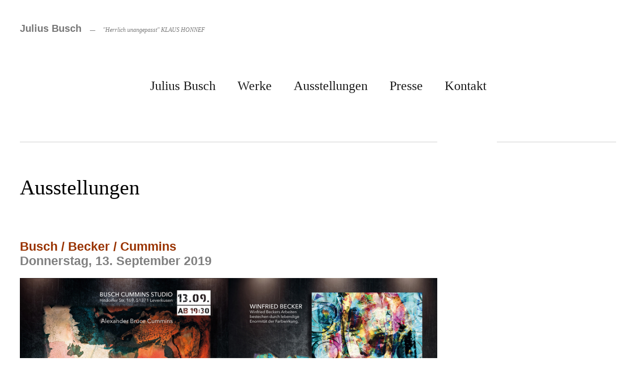

--- FILE ---
content_type: text/html; charset=UTF-8
request_url: https://www.juliusbusch.de/ausstellungen/
body_size: 53146
content:
<!DOCTYPE html>
<html lang="de">
<head>
	<meta charset="UTF-8" />
	<meta name="viewport" content="width=device-width,initial-scale=1">
	<link rel="profile" href="http://gmpg.org/xfn/11">
	<link rel="pingback" href="https://www.juliusbusch.de/xmlrpc.php">
	<!--[if lt IE 9]>
		<script src="https://www.juliusbusch.de/wp-content/themes/zuki/js/html5.js"></script>
	<![endif]-->
<title>Ausstellungen &#8211; Julius Busch</title>
<script type="text/javascript">
/* <![CDATA[ */
window.JetpackScriptData = {"site":{"icon":"https://i0.wp.com/www.juliusbusch.de/wp-content/uploads/2016/08/cropped-favicon-vorlage.png?fit=512%2C512\u0026ssl=1\u0026w=64","title":"Julius Busch","host":"unknown","is_wpcom_platform":false}};
/* ]]> */
</script>
<meta name='robots' content='max-image-preview:large' />
	<style>img:is([sizes="auto" i], [sizes^="auto," i]) { contain-intrinsic-size: 3000px 1500px }</style>
	<link rel='dns-prefetch' href='//stats.wp.com' />

<link rel='dns-prefetch' href='//v0.wordpress.com' />
<link rel='preconnect' href='//i0.wp.com' />
<link rel="alternate" type="application/rss+xml" title="Julius Busch &raquo; Feed" href="https://www.juliusbusch.de/feed/" />
<link rel="alternate" type="application/rss+xml" title="Julius Busch &raquo; Kommentar-Feed" href="https://www.juliusbusch.de/comments/feed/" />
<script type="text/javascript">
/* <![CDATA[ */
window._wpemojiSettings = {"baseUrl":"https:\/\/s.w.org\/images\/core\/emoji\/15.1.0\/72x72\/","ext":".png","svgUrl":"https:\/\/s.w.org\/images\/core\/emoji\/15.1.0\/svg\/","svgExt":".svg","source":{"concatemoji":"https:\/\/www.juliusbusch.de\/wp-includes\/js\/wp-emoji-release.min.js?ver=6.8.1"}};
/*! This file is auto-generated */
!function(i,n){var o,s,e;function c(e){try{var t={supportTests:e,timestamp:(new Date).valueOf()};sessionStorage.setItem(o,JSON.stringify(t))}catch(e){}}function p(e,t,n){e.clearRect(0,0,e.canvas.width,e.canvas.height),e.fillText(t,0,0);var t=new Uint32Array(e.getImageData(0,0,e.canvas.width,e.canvas.height).data),r=(e.clearRect(0,0,e.canvas.width,e.canvas.height),e.fillText(n,0,0),new Uint32Array(e.getImageData(0,0,e.canvas.width,e.canvas.height).data));return t.every(function(e,t){return e===r[t]})}function u(e,t,n){switch(t){case"flag":return n(e,"\ud83c\udff3\ufe0f\u200d\u26a7\ufe0f","\ud83c\udff3\ufe0f\u200b\u26a7\ufe0f")?!1:!n(e,"\ud83c\uddfa\ud83c\uddf3","\ud83c\uddfa\u200b\ud83c\uddf3")&&!n(e,"\ud83c\udff4\udb40\udc67\udb40\udc62\udb40\udc65\udb40\udc6e\udb40\udc67\udb40\udc7f","\ud83c\udff4\u200b\udb40\udc67\u200b\udb40\udc62\u200b\udb40\udc65\u200b\udb40\udc6e\u200b\udb40\udc67\u200b\udb40\udc7f");case"emoji":return!n(e,"\ud83d\udc26\u200d\ud83d\udd25","\ud83d\udc26\u200b\ud83d\udd25")}return!1}function f(e,t,n){var r="undefined"!=typeof WorkerGlobalScope&&self instanceof WorkerGlobalScope?new OffscreenCanvas(300,150):i.createElement("canvas"),a=r.getContext("2d",{willReadFrequently:!0}),o=(a.textBaseline="top",a.font="600 32px Arial",{});return e.forEach(function(e){o[e]=t(a,e,n)}),o}function t(e){var t=i.createElement("script");t.src=e,t.defer=!0,i.head.appendChild(t)}"undefined"!=typeof Promise&&(o="wpEmojiSettingsSupports",s=["flag","emoji"],n.supports={everything:!0,everythingExceptFlag:!0},e=new Promise(function(e){i.addEventListener("DOMContentLoaded",e,{once:!0})}),new Promise(function(t){var n=function(){try{var e=JSON.parse(sessionStorage.getItem(o));if("object"==typeof e&&"number"==typeof e.timestamp&&(new Date).valueOf()<e.timestamp+604800&&"object"==typeof e.supportTests)return e.supportTests}catch(e){}return null}();if(!n){if("undefined"!=typeof Worker&&"undefined"!=typeof OffscreenCanvas&&"undefined"!=typeof URL&&URL.createObjectURL&&"undefined"!=typeof Blob)try{var e="postMessage("+f.toString()+"("+[JSON.stringify(s),u.toString(),p.toString()].join(",")+"));",r=new Blob([e],{type:"text/javascript"}),a=new Worker(URL.createObjectURL(r),{name:"wpTestEmojiSupports"});return void(a.onmessage=function(e){c(n=e.data),a.terminate(),t(n)})}catch(e){}c(n=f(s,u,p))}t(n)}).then(function(e){for(var t in e)n.supports[t]=e[t],n.supports.everything=n.supports.everything&&n.supports[t],"flag"!==t&&(n.supports.everythingExceptFlag=n.supports.everythingExceptFlag&&n.supports[t]);n.supports.everythingExceptFlag=n.supports.everythingExceptFlag&&!n.supports.flag,n.DOMReady=!1,n.readyCallback=function(){n.DOMReady=!0}}).then(function(){return e}).then(function(){var e;n.supports.everything||(n.readyCallback(),(e=n.source||{}).concatemoji?t(e.concatemoji):e.wpemoji&&e.twemoji&&(t(e.twemoji),t(e.wpemoji)))}))}((window,document),window._wpemojiSettings);
/* ]]> */
</script>
<style id='wp-emoji-styles-inline-css' type='text/css'>

	img.wp-smiley, img.emoji {
		display: inline !important;
		border: none !important;
		box-shadow: none !important;
		height: 1em !important;
		width: 1em !important;
		margin: 0 0.07em !important;
		vertical-align: -0.1em !important;
		background: none !important;
		padding: 0 !important;
	}
</style>
<link rel='stylesheet' id='wp-block-library-css' href='https://www.juliusbusch.de/wp-includes/css/dist/block-library/style.min.css?ver=6.8.1' type='text/css' media='all' />
<style id='wp-block-library-theme-inline-css' type='text/css'>
.wp-block-audio :where(figcaption){color:#555;font-size:13px;text-align:center}.is-dark-theme .wp-block-audio :where(figcaption){color:#ffffffa6}.wp-block-audio{margin:0 0 1em}.wp-block-code{border:1px solid #ccc;border-radius:4px;font-family:Menlo,Consolas,monaco,monospace;padding:.8em 1em}.wp-block-embed :where(figcaption){color:#555;font-size:13px;text-align:center}.is-dark-theme .wp-block-embed :where(figcaption){color:#ffffffa6}.wp-block-embed{margin:0 0 1em}.blocks-gallery-caption{color:#555;font-size:13px;text-align:center}.is-dark-theme .blocks-gallery-caption{color:#ffffffa6}:root :where(.wp-block-image figcaption){color:#555;font-size:13px;text-align:center}.is-dark-theme :root :where(.wp-block-image figcaption){color:#ffffffa6}.wp-block-image{margin:0 0 1em}.wp-block-pullquote{border-bottom:4px solid;border-top:4px solid;color:currentColor;margin-bottom:1.75em}.wp-block-pullquote cite,.wp-block-pullquote footer,.wp-block-pullquote__citation{color:currentColor;font-size:.8125em;font-style:normal;text-transform:uppercase}.wp-block-quote{border-left:.25em solid;margin:0 0 1.75em;padding-left:1em}.wp-block-quote cite,.wp-block-quote footer{color:currentColor;font-size:.8125em;font-style:normal;position:relative}.wp-block-quote:where(.has-text-align-right){border-left:none;border-right:.25em solid;padding-left:0;padding-right:1em}.wp-block-quote:where(.has-text-align-center){border:none;padding-left:0}.wp-block-quote.is-large,.wp-block-quote.is-style-large,.wp-block-quote:where(.is-style-plain){border:none}.wp-block-search .wp-block-search__label{font-weight:700}.wp-block-search__button{border:1px solid #ccc;padding:.375em .625em}:where(.wp-block-group.has-background){padding:1.25em 2.375em}.wp-block-separator.has-css-opacity{opacity:.4}.wp-block-separator{border:none;border-bottom:2px solid;margin-left:auto;margin-right:auto}.wp-block-separator.has-alpha-channel-opacity{opacity:1}.wp-block-separator:not(.is-style-wide):not(.is-style-dots){width:100px}.wp-block-separator.has-background:not(.is-style-dots){border-bottom:none;height:1px}.wp-block-separator.has-background:not(.is-style-wide):not(.is-style-dots){height:2px}.wp-block-table{margin:0 0 1em}.wp-block-table td,.wp-block-table th{word-break:normal}.wp-block-table :where(figcaption){color:#555;font-size:13px;text-align:center}.is-dark-theme .wp-block-table :where(figcaption){color:#ffffffa6}.wp-block-video :where(figcaption){color:#555;font-size:13px;text-align:center}.is-dark-theme .wp-block-video :where(figcaption){color:#ffffffa6}.wp-block-video{margin:0 0 1em}:root :where(.wp-block-template-part.has-background){margin-bottom:0;margin-top:0;padding:1.25em 2.375em}
</style>
<style id='classic-theme-styles-inline-css' type='text/css'>
/*! This file is auto-generated */
.wp-block-button__link{color:#fff;background-color:#32373c;border-radius:9999px;box-shadow:none;text-decoration:none;padding:calc(.667em + 2px) calc(1.333em + 2px);font-size:1.125em}.wp-block-file__button{background:#32373c;color:#fff;text-decoration:none}
</style>
<link rel='stylesheet' id='mediaelement-css' href='https://www.juliusbusch.de/wp-includes/js/mediaelement/mediaelementplayer-legacy.min.css?ver=4.2.17' type='text/css' media='all' />
<link rel='stylesheet' id='wp-mediaelement-css' href='https://www.juliusbusch.de/wp-includes/js/mediaelement/wp-mediaelement.min.css?ver=6.8.1' type='text/css' media='all' />
<style id='jetpack-sharing-buttons-style-inline-css' type='text/css'>
.jetpack-sharing-buttons__services-list{display:flex;flex-direction:row;flex-wrap:wrap;gap:0;list-style-type:none;margin:5px;padding:0}.jetpack-sharing-buttons__services-list.has-small-icon-size{font-size:12px}.jetpack-sharing-buttons__services-list.has-normal-icon-size{font-size:16px}.jetpack-sharing-buttons__services-list.has-large-icon-size{font-size:24px}.jetpack-sharing-buttons__services-list.has-huge-icon-size{font-size:36px}@media print{.jetpack-sharing-buttons__services-list{display:none!important}}.editor-styles-wrapper .wp-block-jetpack-sharing-buttons{gap:0;padding-inline-start:0}ul.jetpack-sharing-buttons__services-list.has-background{padding:1.25em 2.375em}
</style>
<style id='global-styles-inline-css' type='text/css'>
:root{--wp--preset--aspect-ratio--square: 1;--wp--preset--aspect-ratio--4-3: 4/3;--wp--preset--aspect-ratio--3-4: 3/4;--wp--preset--aspect-ratio--3-2: 3/2;--wp--preset--aspect-ratio--2-3: 2/3;--wp--preset--aspect-ratio--16-9: 16/9;--wp--preset--aspect-ratio--9-16: 9/16;--wp--preset--color--black: #000000;--wp--preset--color--cyan-bluish-gray: #abb8c3;--wp--preset--color--white: #ffffff;--wp--preset--color--pale-pink: #f78da7;--wp--preset--color--vivid-red: #cf2e2e;--wp--preset--color--luminous-vivid-orange: #ff6900;--wp--preset--color--luminous-vivid-amber: #fcb900;--wp--preset--color--light-green-cyan: #7bdcb5;--wp--preset--color--vivid-green-cyan: #00d084;--wp--preset--color--pale-cyan-blue: #8ed1fc;--wp--preset--color--vivid-cyan-blue: #0693e3;--wp--preset--color--vivid-purple: #9b51e0;--wp--preset--gradient--vivid-cyan-blue-to-vivid-purple: linear-gradient(135deg,rgba(6,147,227,1) 0%,rgb(155,81,224) 100%);--wp--preset--gradient--light-green-cyan-to-vivid-green-cyan: linear-gradient(135deg,rgb(122,220,180) 0%,rgb(0,208,130) 100%);--wp--preset--gradient--luminous-vivid-amber-to-luminous-vivid-orange: linear-gradient(135deg,rgba(252,185,0,1) 0%,rgba(255,105,0,1) 100%);--wp--preset--gradient--luminous-vivid-orange-to-vivid-red: linear-gradient(135deg,rgba(255,105,0,1) 0%,rgb(207,46,46) 100%);--wp--preset--gradient--very-light-gray-to-cyan-bluish-gray: linear-gradient(135deg,rgb(238,238,238) 0%,rgb(169,184,195) 100%);--wp--preset--gradient--cool-to-warm-spectrum: linear-gradient(135deg,rgb(74,234,220) 0%,rgb(151,120,209) 20%,rgb(207,42,186) 40%,rgb(238,44,130) 60%,rgb(251,105,98) 80%,rgb(254,248,76) 100%);--wp--preset--gradient--blush-light-purple: linear-gradient(135deg,rgb(255,206,236) 0%,rgb(152,150,240) 100%);--wp--preset--gradient--blush-bordeaux: linear-gradient(135deg,rgb(254,205,165) 0%,rgb(254,45,45) 50%,rgb(107,0,62) 100%);--wp--preset--gradient--luminous-dusk: linear-gradient(135deg,rgb(255,203,112) 0%,rgb(199,81,192) 50%,rgb(65,88,208) 100%);--wp--preset--gradient--pale-ocean: linear-gradient(135deg,rgb(255,245,203) 0%,rgb(182,227,212) 50%,rgb(51,167,181) 100%);--wp--preset--gradient--electric-grass: linear-gradient(135deg,rgb(202,248,128) 0%,rgb(113,206,126) 100%);--wp--preset--gradient--midnight: linear-gradient(135deg,rgb(2,3,129) 0%,rgb(40,116,252) 100%);--wp--preset--font-size--small: 13px;--wp--preset--font-size--medium: 20px;--wp--preset--font-size--large: 19px;--wp--preset--font-size--x-large: 42px;--wp--preset--font-size--regular: 15px;--wp--preset--font-size--larger: 24px;--wp--preset--spacing--20: 0.44rem;--wp--preset--spacing--30: 0.67rem;--wp--preset--spacing--40: 1rem;--wp--preset--spacing--50: 1.5rem;--wp--preset--spacing--60: 2.25rem;--wp--preset--spacing--70: 3.38rem;--wp--preset--spacing--80: 5.06rem;--wp--preset--shadow--natural: 6px 6px 9px rgba(0, 0, 0, 0.2);--wp--preset--shadow--deep: 12px 12px 50px rgba(0, 0, 0, 0.4);--wp--preset--shadow--sharp: 6px 6px 0px rgba(0, 0, 0, 0.2);--wp--preset--shadow--outlined: 6px 6px 0px -3px rgba(255, 255, 255, 1), 6px 6px rgba(0, 0, 0, 1);--wp--preset--shadow--crisp: 6px 6px 0px rgba(0, 0, 0, 1);}:where(.is-layout-flex){gap: 0.5em;}:where(.is-layout-grid){gap: 0.5em;}body .is-layout-flex{display: flex;}.is-layout-flex{flex-wrap: wrap;align-items: center;}.is-layout-flex > :is(*, div){margin: 0;}body .is-layout-grid{display: grid;}.is-layout-grid > :is(*, div){margin: 0;}:where(.wp-block-columns.is-layout-flex){gap: 2em;}:where(.wp-block-columns.is-layout-grid){gap: 2em;}:where(.wp-block-post-template.is-layout-flex){gap: 1.25em;}:where(.wp-block-post-template.is-layout-grid){gap: 1.25em;}.has-black-color{color: var(--wp--preset--color--black) !important;}.has-cyan-bluish-gray-color{color: var(--wp--preset--color--cyan-bluish-gray) !important;}.has-white-color{color: var(--wp--preset--color--white) !important;}.has-pale-pink-color{color: var(--wp--preset--color--pale-pink) !important;}.has-vivid-red-color{color: var(--wp--preset--color--vivid-red) !important;}.has-luminous-vivid-orange-color{color: var(--wp--preset--color--luminous-vivid-orange) !important;}.has-luminous-vivid-amber-color{color: var(--wp--preset--color--luminous-vivid-amber) !important;}.has-light-green-cyan-color{color: var(--wp--preset--color--light-green-cyan) !important;}.has-vivid-green-cyan-color{color: var(--wp--preset--color--vivid-green-cyan) !important;}.has-pale-cyan-blue-color{color: var(--wp--preset--color--pale-cyan-blue) !important;}.has-vivid-cyan-blue-color{color: var(--wp--preset--color--vivid-cyan-blue) !important;}.has-vivid-purple-color{color: var(--wp--preset--color--vivid-purple) !important;}.has-black-background-color{background-color: var(--wp--preset--color--black) !important;}.has-cyan-bluish-gray-background-color{background-color: var(--wp--preset--color--cyan-bluish-gray) !important;}.has-white-background-color{background-color: var(--wp--preset--color--white) !important;}.has-pale-pink-background-color{background-color: var(--wp--preset--color--pale-pink) !important;}.has-vivid-red-background-color{background-color: var(--wp--preset--color--vivid-red) !important;}.has-luminous-vivid-orange-background-color{background-color: var(--wp--preset--color--luminous-vivid-orange) !important;}.has-luminous-vivid-amber-background-color{background-color: var(--wp--preset--color--luminous-vivid-amber) !important;}.has-light-green-cyan-background-color{background-color: var(--wp--preset--color--light-green-cyan) !important;}.has-vivid-green-cyan-background-color{background-color: var(--wp--preset--color--vivid-green-cyan) !important;}.has-pale-cyan-blue-background-color{background-color: var(--wp--preset--color--pale-cyan-blue) !important;}.has-vivid-cyan-blue-background-color{background-color: var(--wp--preset--color--vivid-cyan-blue) !important;}.has-vivid-purple-background-color{background-color: var(--wp--preset--color--vivid-purple) !important;}.has-black-border-color{border-color: var(--wp--preset--color--black) !important;}.has-cyan-bluish-gray-border-color{border-color: var(--wp--preset--color--cyan-bluish-gray) !important;}.has-white-border-color{border-color: var(--wp--preset--color--white) !important;}.has-pale-pink-border-color{border-color: var(--wp--preset--color--pale-pink) !important;}.has-vivid-red-border-color{border-color: var(--wp--preset--color--vivid-red) !important;}.has-luminous-vivid-orange-border-color{border-color: var(--wp--preset--color--luminous-vivid-orange) !important;}.has-luminous-vivid-amber-border-color{border-color: var(--wp--preset--color--luminous-vivid-amber) !important;}.has-light-green-cyan-border-color{border-color: var(--wp--preset--color--light-green-cyan) !important;}.has-vivid-green-cyan-border-color{border-color: var(--wp--preset--color--vivid-green-cyan) !important;}.has-pale-cyan-blue-border-color{border-color: var(--wp--preset--color--pale-cyan-blue) !important;}.has-vivid-cyan-blue-border-color{border-color: var(--wp--preset--color--vivid-cyan-blue) !important;}.has-vivid-purple-border-color{border-color: var(--wp--preset--color--vivid-purple) !important;}.has-vivid-cyan-blue-to-vivid-purple-gradient-background{background: var(--wp--preset--gradient--vivid-cyan-blue-to-vivid-purple) !important;}.has-light-green-cyan-to-vivid-green-cyan-gradient-background{background: var(--wp--preset--gradient--light-green-cyan-to-vivid-green-cyan) !important;}.has-luminous-vivid-amber-to-luminous-vivid-orange-gradient-background{background: var(--wp--preset--gradient--luminous-vivid-amber-to-luminous-vivid-orange) !important;}.has-luminous-vivid-orange-to-vivid-red-gradient-background{background: var(--wp--preset--gradient--luminous-vivid-orange-to-vivid-red) !important;}.has-very-light-gray-to-cyan-bluish-gray-gradient-background{background: var(--wp--preset--gradient--very-light-gray-to-cyan-bluish-gray) !important;}.has-cool-to-warm-spectrum-gradient-background{background: var(--wp--preset--gradient--cool-to-warm-spectrum) !important;}.has-blush-light-purple-gradient-background{background: var(--wp--preset--gradient--blush-light-purple) !important;}.has-blush-bordeaux-gradient-background{background: var(--wp--preset--gradient--blush-bordeaux) !important;}.has-luminous-dusk-gradient-background{background: var(--wp--preset--gradient--luminous-dusk) !important;}.has-pale-ocean-gradient-background{background: var(--wp--preset--gradient--pale-ocean) !important;}.has-electric-grass-gradient-background{background: var(--wp--preset--gradient--electric-grass) !important;}.has-midnight-gradient-background{background: var(--wp--preset--gradient--midnight) !important;}.has-small-font-size{font-size: var(--wp--preset--font-size--small) !important;}.has-medium-font-size{font-size: var(--wp--preset--font-size--medium) !important;}.has-large-font-size{font-size: var(--wp--preset--font-size--large) !important;}.has-x-large-font-size{font-size: var(--wp--preset--font-size--x-large) !important;}
:where(.wp-block-post-template.is-layout-flex){gap: 1.25em;}:where(.wp-block-post-template.is-layout-grid){gap: 1.25em;}
:where(.wp-block-columns.is-layout-flex){gap: 2em;}:where(.wp-block-columns.is-layout-grid){gap: 2em;}
:root :where(.wp-block-pullquote){font-size: 1.5em;line-height: 1.6;}
</style>
<link rel='stylesheet' id='zuki-flex-slider-style-css' href='https://www.juliusbusch.de/wp-content/themes/zuki/js/flex-slider/flexslider.css?ver=6.8.1' type='text/css' media='all' />
<link rel='stylesheet' id='zuki-fonts-css' href='//www.juliusbusch.de/wp-content/uploads/omgf/zuki-fonts/zuki-fonts.css?ver=1666159592' type='text/css' media='all' />
<link rel='stylesheet' id='genericons-css' href='https://www.juliusbusch.de/wp-content/plugins/jetpack/_inc/genericons/genericons/genericons.css?ver=3.1' type='text/css' media='all' />
<link rel='stylesheet' id='zuki-style-css' href='https://www.juliusbusch.de/wp-content/themes/zuki/style.css?ver=20140630' type='text/css' media='all' />
<script type="text/javascript" src="https://www.juliusbusch.de/wp-includes/js/jquery/jquery.min.js?ver=3.7.1" id="jquery-core-js"></script>
<script type="text/javascript" src="https://www.juliusbusch.de/wp-includes/js/jquery/jquery-migrate.min.js?ver=3.4.1" id="jquery-migrate-js"></script>
<script type="text/javascript" src="https://www.juliusbusch.de/wp-content/themes/zuki/js/jquery.fitvids.js?ver=1.1" id="zuki-fitvids-js"></script>
<script type="text/javascript" src="https://www.juliusbusch.de/wp-content/themes/zuki/js/flex-slider/jquery.flexslider-min.js?ver=6.8.1" id="zuki-flex-slider-js"></script>
<script type="text/javascript" src="https://www.juliusbusch.de/wp-content/themes/zuki/js/functions.js?ver=20140426" id="zuki-script-js"></script>
<link rel="https://api.w.org/" href="https://www.juliusbusch.de/wp-json/" /><link rel="alternate" title="JSON" type="application/json" href="https://www.juliusbusch.de/wp-json/wp/v2/pages/506" /><link rel="EditURI" type="application/rsd+xml" title="RSD" href="https://www.juliusbusch.de/xmlrpc.php?rsd" />
<meta name="generator" content="WordPress 6.8.1" />
<link rel="canonical" href="https://www.juliusbusch.de/ausstellungen/" />
<link rel='shortlink' href='https://wp.me/P7Quas-8a' />
<link rel="alternate" title="oEmbed (JSON)" type="application/json+oembed" href="https://www.juliusbusch.de/wp-json/oembed/1.0/embed?url=https%3A%2F%2Fwww.juliusbusch.de%2Fausstellungen%2F" />
<link rel="alternate" title="oEmbed (XML)" type="text/xml+oembed" href="https://www.juliusbusch.de/wp-json/oembed/1.0/embed?url=https%3A%2F%2Fwww.juliusbusch.de%2Fausstellungen%2F&#038;format=xml" />
	<style>img#wpstats{display:none}</style>
			<style type="text/css">
		.widget-area p.summary a,
		.entry-content p a,
		.entry-content li a,
		.page .entry-content p a,
		blockquote cite a,
		.textwidget a,
		#comments .comment-text a,
		.authorbox p.author-description a {color: #993300;}
		.widget_zuki_recentposts_color .bg-wrap {background: ;}
		.archive-menu-content {background: ;}
	</style>
			<style type="text/css" id="zuki-header-css">
			#site-title h1 a {
			color: #777777;
		}
		#site-title h2.site-description {
			color: #777777;
		}
		</style>
	
<!-- Jetpack Open Graph Tags -->
<meta property="og:type" content="article" />
<meta property="og:title" content="Ausstellungen" />
<meta property="og:url" content="https://www.juliusbusch.de/ausstellungen/" />
<meta property="og:description" content="Busch / Becker / Cummins Donnerstag, 13. September 2019 Ort: Hitdorf | Hitdorfer Str. 169 | 19:30 &nbsp; Julius Busch / Bedeutungsbatterien Donnerstag, 12. September 2019 Ort: Dr. Ganns, Heinekamp …" />
<meta property="article:published_time" content="2016-08-29T11:56:24+00:00" />
<meta property="article:modified_time" content="2019-09-27T08:56:22+00:00" />
<meta property="og:site_name" content="Julius Busch" />
<meta property="og:image" content="http://www.juliusbusch.de/wp-content/uploads/2019/09/Art-Expo-Hitdorf-13-09-19-2.png" />
<meta property="og:image:width" content="945" />
<meta property="og:image:height" content="472" />
<meta property="og:image:alt" content="" />
<meta property="og:locale" content="de_DE" />
<meta name="twitter:text:title" content="Ausstellungen" />
<meta name="twitter:image" content="http://www.juliusbusch.de/wp-content/uploads/2019/09/Art-Expo-Hitdorf-13-09-19-2.png?w=640" />
<meta name="twitter:card" content="summary_large_image" />

<!-- End Jetpack Open Graph Tags -->
<link rel="icon" href="https://i0.wp.com/www.juliusbusch.de/wp-content/uploads/2016/08/cropped-favicon-vorlage.png?fit=32%2C32&#038;ssl=1" sizes="32x32" />
<link rel="icon" href="https://i0.wp.com/www.juliusbusch.de/wp-content/uploads/2016/08/cropped-favicon-vorlage.png?fit=192%2C192&#038;ssl=1" sizes="192x192" />
<link rel="apple-touch-icon" href="https://i0.wp.com/www.juliusbusch.de/wp-content/uploads/2016/08/cropped-favicon-vorlage.png?fit=180%2C180&#038;ssl=1" />
<meta name="msapplication-TileImage" content="https://i0.wp.com/www.juliusbusch.de/wp-content/uploads/2016/08/cropped-favicon-vorlage.png?fit=270%2C270&#038;ssl=1" />
		<style type="text/css" id="wp-custom-css">
			/*
Willkommen bei Individuelles CSS

Wie es funktioniert, steht unter http://wp.me/PEmnE-Bt
*/
.entry-author,
.entry-comments,
.entry-date {
	display: none !important;
}		</style>
		</head>

<body class="wp-singular page-template-default page page-id-506 wp-theme-zuki">

	<div id="container">

		<header id="masthead" class="cf" role="banner">

			
			<div id="site-title">
							<h1><a href="https://www.juliusbusch.de/" title="Julius Busch">Julius Busch</a></h1>
							<h2 class="site-description">&quot;Herrlich unangepasst&quot; KLAUS HONNEF</h2>
						</div><!-- end #site-title -->

			<a href="#menuopen" id="mobile-menu-toggle"><span>Menü</span></a>

			<div id="mobile-menu-wrap" class="cf">
								<nav id="site-nav" class="cf">
					<ul id="menu-hauptmenue" class="nav-menu"><li id="menu-item-555" class="menu-item menu-item-type-post_type menu-item-object-page menu-item-home menu-item-has-children menu-item-555"><a href="https://www.juliusbusch.de/">Julius Busch</a>
<ul class="sub-menu">
	<li id="menu-item-569" class="menu-item menu-item-type-post_type menu-item-object-page menu-item-569"><a href="https://www.juliusbusch.de/biografie/">Biografie</a></li>
</ul>
</li>
<li id="menu-item-577" class="menu-item menu-item-type-post_type menu-item-object-page menu-item-has-children menu-item-577"><a href="https://www.juliusbusch.de/werke/">Werke</a>
<ul class="sub-menu">
	<li id="menu-item-571" class="menu-item menu-item-type-post_type menu-item-object-page menu-item-571"><a href="https://www.juliusbusch.de/pappschachteln/">Pappschachteln</a></li>
	<li id="menu-item-570" class="menu-item menu-item-type-post_type menu-item-object-page menu-item-570"><a href="https://www.juliusbusch.de/holzkaesten/">Holzkästen</a></li>
	<li id="menu-item-572" class="menu-item menu-item-type-post_type menu-item-object-page menu-item-572"><a href="https://www.juliusbusch.de/assemblagen/">Assemblagen</a></li>
	<li id="menu-item-813" class="menu-item menu-item-type-post_type menu-item-object-page menu-item-813"><a href="https://www.juliusbusch.de/gedichte/">Gedichte</a></li>
</ul>
</li>
<li id="menu-item-554" class="menu-item menu-item-type-post_type menu-item-object-page current-menu-item page_item page-item-506 current_page_item menu-item-554"><a href="https://www.juliusbusch.de/ausstellungen/" aria-current="page">Ausstellungen</a></li>
<li id="menu-item-553" class="menu-item menu-item-type-post_type menu-item-object-page menu-item-553"><a href="https://www.juliusbusch.de/presse/">Presse</a></li>
<li id="menu-item-552" class="menu-item menu-item-type-post_type menu-item-object-page menu-item-has-children menu-item-552"><a href="https://www.juliusbusch.de/kontakt/">Kontakt</a>
<ul class="sub-menu">
	<li id="menu-item-566" class="menu-item menu-item-type-post_type menu-item-object-page menu-item-566"><a href="https://www.juliusbusch.de/impressumdatenschutz/">Impressum</a></li>
	<li id="menu-item-915" class="menu-item menu-item-type-post_type menu-item-object-page menu-item-915"><a href="https://www.juliusbusch.de/datenschutzerklaerung/">Datenschutzerklärung</a></li>
</ul>
</li>
</ul>				</nav><!-- end #site-nav -->
				<a href="#menuclose" id="mobile-menu-close"><span>Menü schiessen</span></a>
			</div><!-- end #mobile-menu-wrap -->

			
		</header><!-- end #masthead -->

<div id="main-wrap">
	<div id="primary" class="site-content cf" role="main">

		
<article id="post-506" class="cf post-506 page type-page status-publish hentry">

	<header class="entry-header">
		<h1 class="entry-title">Ausstellungen</h1>
	</header><!-- end .entry-header -->

	<div class="entry-content cf">
		<h1><span style="color: #993300;">Busch / Becker / Cummins</span><br />
<span style="color: #808080;">Donnerstag, 13. September 2019</span></h1>
<p><img data-recalc-dims="1" fetchpriority="high" decoding="async" data-attachment-id="945" data-permalink="https://www.juliusbusch.de/ausstellungen/art-expo-hitdorf-13-09-19-2/" data-orig-file="https://i0.wp.com/www.juliusbusch.de/wp-content/uploads/2019/09/Art-Expo-Hitdorf-13-09-19-2.png?fit=945%2C472&amp;ssl=1" data-orig-size="945,472" data-comments-opened="0" data-image-meta="{&quot;aperture&quot;:&quot;0&quot;,&quot;credit&quot;:&quot;&quot;,&quot;camera&quot;:&quot;&quot;,&quot;caption&quot;:&quot;&quot;,&quot;created_timestamp&quot;:&quot;0&quot;,&quot;copyright&quot;:&quot;&quot;,&quot;focal_length&quot;:&quot;0&quot;,&quot;iso&quot;:&quot;0&quot;,&quot;shutter_speed&quot;:&quot;0&quot;,&quot;title&quot;:&quot;&quot;,&quot;orientation&quot;:&quot;0&quot;}" data-image-title="Art-Expo-Hitdorf-13-09-19-2" data-image-description="" data-image-caption="" data-medium-file="https://i0.wp.com/www.juliusbusch.de/wp-content/uploads/2019/09/Art-Expo-Hitdorf-13-09-19-2.png?fit=300%2C150&amp;ssl=1" data-large-file="https://i0.wp.com/www.juliusbusch.de/wp-content/uploads/2019/09/Art-Expo-Hitdorf-13-09-19-2.png?fit=840%2C420&amp;ssl=1" src="https://i0.wp.com/www.juliusbusch.de/wp-content/uploads/2019/09/Art-Expo-Hitdorf-13-09-19-2.png?resize=840%2C420" alt="" width="840" height="420" class="alignnone size-full wp-image-945" srcset="https://i0.wp.com/www.juliusbusch.de/wp-content/uploads/2019/09/Art-Expo-Hitdorf-13-09-19-2.png?w=945&amp;ssl=1 945w, https://i0.wp.com/www.juliusbusch.de/wp-content/uploads/2019/09/Art-Expo-Hitdorf-13-09-19-2.png?resize=300%2C150&amp;ssl=1 300w, https://i0.wp.com/www.juliusbusch.de/wp-content/uploads/2019/09/Art-Expo-Hitdorf-13-09-19-2.png?resize=768%2C384&amp;ssl=1 768w" sizes="(max-width: 840px) 100vw, 840px" /></p>
<h4>Ort: Hitdorf | Hitdorfer Str. 169 | 19:30</h4>
<p>&nbsp;</p>
<h1><span style="color: #993300;">Julius Busch / Bedeutungsbatterien</span><br />
<span style="color: #808080;">Donnerstag, 12. September 2019</span></h1>
<p><img data-recalc-dims="1" decoding="async" data-attachment-id="927" data-permalink="https://www.juliusbusch.de/ausstellungen/einladung-bedeutungsbatterien-960/" data-orig-file="https://i0.wp.com/www.juliusbusch.de/wp-content/uploads/2019/09/einladung-bedeutungsbatterien-960.jpg?fit=960%2C514&amp;ssl=1" data-orig-size="960,514" data-comments-opened="0" data-image-meta="{&quot;aperture&quot;:&quot;0&quot;,&quot;credit&quot;:&quot;&quot;,&quot;camera&quot;:&quot;&quot;,&quot;caption&quot;:&quot;&quot;,&quot;created_timestamp&quot;:&quot;0&quot;,&quot;copyright&quot;:&quot;&quot;,&quot;focal_length&quot;:&quot;0&quot;,&quot;iso&quot;:&quot;0&quot;,&quot;shutter_speed&quot;:&quot;0&quot;,&quot;title&quot;:&quot;&quot;,&quot;orientation&quot;:&quot;0&quot;}" data-image-title="einladung-bedeutungsbatterien-960" data-image-description="" data-image-caption="" data-medium-file="https://i0.wp.com/www.juliusbusch.de/wp-content/uploads/2019/09/einladung-bedeutungsbatterien-960.jpg?fit=300%2C161&amp;ssl=1" data-large-file="https://i0.wp.com/www.juliusbusch.de/wp-content/uploads/2019/09/einladung-bedeutungsbatterien-960.jpg?fit=840%2C450&amp;ssl=1" src="https://i0.wp.com/www.juliusbusch.de/wp-content/uploads/2019/09/einladung-bedeutungsbatterien-960.jpg?resize=840%2C450" alt="" width="840" height="450" class="alignnone size-full wp-image-927" srcset="https://i0.wp.com/www.juliusbusch.de/wp-content/uploads/2019/09/einladung-bedeutungsbatterien-960.jpg?w=960&amp;ssl=1 960w, https://i0.wp.com/www.juliusbusch.de/wp-content/uploads/2019/09/einladung-bedeutungsbatterien-960.jpg?resize=300%2C161&amp;ssl=1 300w, https://i0.wp.com/www.juliusbusch.de/wp-content/uploads/2019/09/einladung-bedeutungsbatterien-960.jpg?resize=768%2C411&amp;ssl=1 768w" sizes="(max-width: 840px) 100vw, 840px" /></p>
<h4>Ort: Dr. Ganns, Heinekamp und Heibges | Dycker Feld 72 | Solingen | 17:30 bis 20:00 Uhr</h4>
<p>&nbsp;<br />
<iframe width="960px" height="697px" src="https://www.yumpu.com/de/embed/view/rgoH0JQ2UB57ha8p" frameborder="0" allowfullscreen="true"  allowtransparency="true"></iframe><br />
Katalog im Buchhandel erhältlich oder direkt beim mompox-Verlag: <a href="https://mompox.de/verlag/">www.mompox.de</a>, 16,99 Euro<br />
&nbsp;</p>
<h1><span style="color: #993300;">4:1 / Das Paradies nach 4:1</span><br />
<span style="color: #808080;">Freitag, 29. April 2016</span></h1>
<h4>Trinitatis Kirche | Filzengraben 6 | Köln</h4>
<p>&nbsp;</p>
<p><img data-recalc-dims="1" loading="lazy" decoding="async" data-attachment-id="647" data-permalink="https://www.juliusbusch.de/ausstellungen/vierzueins-rueck-5/" data-orig-file="https://i0.wp.com/www.juliusbusch.de/wp-content/uploads/2016/08/vierzueins-rueck-5.jpg?fit=600%2C912&amp;ssl=1" data-orig-size="600,912" data-comments-opened="1" data-image-meta="{&quot;aperture&quot;:&quot;0&quot;,&quot;credit&quot;:&quot;&quot;,&quot;camera&quot;:&quot;&quot;,&quot;caption&quot;:&quot;&quot;,&quot;created_timestamp&quot;:&quot;0&quot;,&quot;copyright&quot;:&quot;&quot;,&quot;focal_length&quot;:&quot;0&quot;,&quot;iso&quot;:&quot;0&quot;,&quot;shutter_speed&quot;:&quot;0&quot;,&quot;title&quot;:&quot;&quot;,&quot;orientation&quot;:&quot;0&quot;}" data-image-title="vierzueins-rueck-5" data-image-description="" data-image-caption="" data-medium-file="https://i0.wp.com/www.juliusbusch.de/wp-content/uploads/2016/08/vierzueins-rueck-5.jpg?fit=197%2C300&amp;ssl=1" data-large-file="https://i0.wp.com/www.juliusbusch.de/wp-content/uploads/2016/08/vierzueins-rueck-5.jpg?fit=600%2C912&amp;ssl=1" class="alignnone size-full wp-image-647" src="https://i0.wp.com/www.juliusbusch.de/wp-content/uploads/2016/08/vierzueins-rueck-5.jpg?resize=600%2C912" alt="vierzueins-rueck-5" width="600" height="912" srcset="https://i0.wp.com/www.juliusbusch.de/wp-content/uploads/2016/08/vierzueins-rueck-5.jpg?w=600&amp;ssl=1 600w, https://i0.wp.com/www.juliusbusch.de/wp-content/uploads/2016/08/vierzueins-rueck-5.jpg?resize=197%2C300&amp;ssl=1 197w" sizes="auto, (max-width: 600px) 100vw, 600px" /></p>
<p>&nbsp;</p>
<hr noshade="noshade" size="1" />
<p>&nbsp;</p>
<h1><span style="color: #993300;">Ausstellung und Buchvorstellung</span><br />
<span style="color: #808080;">Freitag, 15. April 2016</span></h1>
<h4>Ehemalige Zündholzfabrik | Hitdorfer Strasse 169 | Leverkusen</h4>
<p><img data-recalc-dims="1" loading="lazy" decoding="async" data-attachment-id="612" data-permalink="https://www.juliusbusch.de/ausstellungen/einladung-gunstbeweise/" data-orig-file="https://i0.wp.com/www.juliusbusch.de/wp-content/uploads/2016/08/einladung-gunstbeweise.jpg?fit=1200%2C606&amp;ssl=1" data-orig-size="1200,606" data-comments-opened="1" data-image-meta="{&quot;aperture&quot;:&quot;0&quot;,&quot;credit&quot;:&quot;&quot;,&quot;camera&quot;:&quot;&quot;,&quot;caption&quot;:&quot;&quot;,&quot;created_timestamp&quot;:&quot;0&quot;,&quot;copyright&quot;:&quot;&quot;,&quot;focal_length&quot;:&quot;0&quot;,&quot;iso&quot;:&quot;0&quot;,&quot;shutter_speed&quot;:&quot;0&quot;,&quot;title&quot;:&quot;&quot;,&quot;orientation&quot;:&quot;0&quot;}" data-image-title="einladung-gunstbeweise" data-image-description="" data-image-caption="" data-medium-file="https://i0.wp.com/www.juliusbusch.de/wp-content/uploads/2016/08/einladung-gunstbeweise.jpg?fit=300%2C152&amp;ssl=1" data-large-file="https://i0.wp.com/www.juliusbusch.de/wp-content/uploads/2016/08/einladung-gunstbeweise.jpg?fit=840%2C424&amp;ssl=1" class="alignnone wp-image-612 size-large" src="https://i0.wp.com/www.juliusbusch.de/wp-content/uploads/2016/08/einladung-gunstbeweise.jpg?resize=840%2C424" alt="einladung-gunstbeweise" width="840" height="424" srcset="https://i0.wp.com/www.juliusbusch.de/wp-content/uploads/2016/08/einladung-gunstbeweise.jpg?resize=1024%2C517&amp;ssl=1 1024w, https://i0.wp.com/www.juliusbusch.de/wp-content/uploads/2016/08/einladung-gunstbeweise.jpg?resize=300%2C152&amp;ssl=1 300w, https://i0.wp.com/www.juliusbusch.de/wp-content/uploads/2016/08/einladung-gunstbeweise.jpg?resize=768%2C388&amp;ssl=1 768w, https://i0.wp.com/www.juliusbusch.de/wp-content/uploads/2016/08/einladung-gunstbeweise.jpg?w=1200&amp;ssl=1 1200w" sizes="auto, (max-width: 840px) 100vw, 840px" /></p>
<p><img data-recalc-dims="1" loading="lazy" decoding="async" data-attachment-id="657" data-permalink="https://www.juliusbusch.de/ausstellungen/einladungskarte-rueck-2-2/" data-orig-file="https://i0.wp.com/www.juliusbusch.de/wp-content/uploads/2016/08/einladungskarte-rueck-2.jpg?fit=840%2C424&amp;ssl=1" data-orig-size="840,424" data-comments-opened="1" data-image-meta="{&quot;aperture&quot;:&quot;0&quot;,&quot;credit&quot;:&quot;&quot;,&quot;camera&quot;:&quot;&quot;,&quot;caption&quot;:&quot;&quot;,&quot;created_timestamp&quot;:&quot;0&quot;,&quot;copyright&quot;:&quot;&quot;,&quot;focal_length&quot;:&quot;0&quot;,&quot;iso&quot;:&quot;0&quot;,&quot;shutter_speed&quot;:&quot;0&quot;,&quot;title&quot;:&quot;&quot;,&quot;orientation&quot;:&quot;0&quot;}" data-image-title="einladungskarte-rueck-2" data-image-description="" data-image-caption="" data-medium-file="https://i0.wp.com/www.juliusbusch.de/wp-content/uploads/2016/08/einladungskarte-rueck-2.jpg?fit=300%2C151&amp;ssl=1" data-large-file="https://i0.wp.com/www.juliusbusch.de/wp-content/uploads/2016/08/einladungskarte-rueck-2.jpg?fit=840%2C424&amp;ssl=1" class="alignnone size-full wp-image-657" src="https://i0.wp.com/www.juliusbusch.de/wp-content/uploads/2016/08/einladungskarte-rueck-2.jpg?resize=840%2C424" alt="einladungskarte-rueck-2" width="840" height="424" srcset="https://i0.wp.com/www.juliusbusch.de/wp-content/uploads/2016/08/einladungskarte-rueck-2.jpg?w=840&amp;ssl=1 840w, https://i0.wp.com/www.juliusbusch.de/wp-content/uploads/2016/08/einladungskarte-rueck-2.jpg?resize=300%2C151&amp;ssl=1 300w, https://i0.wp.com/www.juliusbusch.de/wp-content/uploads/2016/08/einladungskarte-rueck-2.jpg?resize=768%2C388&amp;ssl=1 768w" sizes="auto, (max-width: 840px) 100vw, 840px" /></p>
<p>&nbsp;</p>
<hr noshade="noshade" size="1" />
<p>&nbsp;</p>
<h1><span style="color: #993300;">Moving Target</span><br />
<span style="color: #808080;">Samstag, 14. November2015</span></h1>
<h4><span style="color: #993300;"><a style="color: #993300;" href="http://www.kukgalerie.de" target="_blank" rel="noopener noreferrer">kukgalerie </a></span>| An der Schanz 1A | Köln</h4>
<h1><img data-recalc-dims="1" loading="lazy" decoding="async" data-attachment-id="539" data-permalink="https://www.juliusbusch.de/ausstellungen/moving-target/" data-orig-file="https://i0.wp.com/www.juliusbusch.de/wp-content/uploads/2016/08/moving-target.jpg?fit=1200%2C844&amp;ssl=1" data-orig-size="1200,844" data-comments-opened="0" data-image-meta="{&quot;aperture&quot;:&quot;0&quot;,&quot;credit&quot;:&quot;&quot;,&quot;camera&quot;:&quot;&quot;,&quot;caption&quot;:&quot;&quot;,&quot;created_timestamp&quot;:&quot;0&quot;,&quot;copyright&quot;:&quot;&quot;,&quot;focal_length&quot;:&quot;0&quot;,&quot;iso&quot;:&quot;0&quot;,&quot;shutter_speed&quot;:&quot;0&quot;,&quot;title&quot;:&quot;&quot;,&quot;orientation&quot;:&quot;0&quot;}" data-image-title="moving-target" data-image-description="" data-image-caption="" data-medium-file="https://i0.wp.com/www.juliusbusch.de/wp-content/uploads/2016/08/moving-target.jpg?fit=300%2C211&amp;ssl=1" data-large-file="https://i0.wp.com/www.juliusbusch.de/wp-content/uploads/2016/08/moving-target.jpg?fit=840%2C591&amp;ssl=1" class="alignnone size-large wp-image-539" src="https://i0.wp.com/www.juliusbusch.de/wp-content/uploads/2016/08/moving-target.jpg?resize=840%2C591" alt="moving-target" width="840" height="591" srcset="https://i0.wp.com/www.juliusbusch.de/wp-content/uploads/2016/08/moving-target.jpg?resize=1024%2C720&amp;ssl=1 1024w, https://i0.wp.com/www.juliusbusch.de/wp-content/uploads/2016/08/moving-target.jpg?resize=300%2C211&amp;ssl=1 300w, https://i0.wp.com/www.juliusbusch.de/wp-content/uploads/2016/08/moving-target.jpg?resize=768%2C540&amp;ssl=1 768w, https://i0.wp.com/www.juliusbusch.de/wp-content/uploads/2016/08/moving-target.jpg?w=1200&amp;ssl=1 1200w" sizes="auto, (max-width: 840px) 100vw, 840px" /></h1>
<p><img data-recalc-dims="1" loading="lazy" decoding="async" data-attachment-id="659" data-permalink="https://www.juliusbusch.de/ausstellungen/moving-target-rueck-3/" data-orig-file="https://i0.wp.com/www.juliusbusch.de/wp-content/uploads/2016/08/moving-target-rueck-3.jpg?fit=840%2C634&amp;ssl=1" data-orig-size="840,634" data-comments-opened="1" data-image-meta="{&quot;aperture&quot;:&quot;0&quot;,&quot;credit&quot;:&quot;&quot;,&quot;camera&quot;:&quot;&quot;,&quot;caption&quot;:&quot;&quot;,&quot;created_timestamp&quot;:&quot;0&quot;,&quot;copyright&quot;:&quot;&quot;,&quot;focal_length&quot;:&quot;0&quot;,&quot;iso&quot;:&quot;0&quot;,&quot;shutter_speed&quot;:&quot;0&quot;,&quot;title&quot;:&quot;&quot;,&quot;orientation&quot;:&quot;0&quot;}" data-image-title="moving-target-rueck-3" data-image-description="" data-image-caption="" data-medium-file="https://i0.wp.com/www.juliusbusch.de/wp-content/uploads/2016/08/moving-target-rueck-3.jpg?fit=300%2C226&amp;ssl=1" data-large-file="https://i0.wp.com/www.juliusbusch.de/wp-content/uploads/2016/08/moving-target-rueck-3.jpg?fit=840%2C634&amp;ssl=1" class="alignnone size-full wp-image-659" src="https://i0.wp.com/www.juliusbusch.de/wp-content/uploads/2016/08/moving-target-rueck-3.jpg?resize=840%2C634" alt="moving-target-rueck-3" width="840" height="634" srcset="https://i0.wp.com/www.juliusbusch.de/wp-content/uploads/2016/08/moving-target-rueck-3.jpg?w=840&amp;ssl=1 840w, https://i0.wp.com/www.juliusbusch.de/wp-content/uploads/2016/08/moving-target-rueck-3.jpg?resize=300%2C226&amp;ssl=1 300w, https://i0.wp.com/www.juliusbusch.de/wp-content/uploads/2016/08/moving-target-rueck-3.jpg?resize=768%2C580&amp;ssl=1 768w" sizes="auto, (max-width: 840px) 100vw, 840px" /></p>
	</div><!-- .entry-content -->

</article><!-- end post-506 -->
	</div><!-- end #primary -->

<div id="blog-sidebar" class="default-sidebar widget-area" role="complementary">
	</div><!-- end #blog-sidebar -->


<footer id="colophon" class="site-footer cf">
			<p class="site-description">&quot;Herrlich unangepasst&quot; KLAUS HONNEF</p>
	
	
	<div id="site-info">
		<ul class="credit" role="contentinfo">
						<li class="copyright">Copyright &copy; 2026 <a href="https://www.juliusbusch.de/">Julius Busch</a></li>
						<li class="wp-credit">
				Proudly powered by <a href="https://de.wordpress.org/" >WordPress</a>
			</li>
			<li>
				Theme: Zuki von <a href="https://www.elmastudio.de/en/" rel="designer">Elmastudio</a>			</li>
					</ul><!-- end .credit -->
	</div><!-- end #site-info -->

</footer><!-- end #colophon -->
</div><!-- end #main-wrap -->

</div><!-- end #container -->

<script type="speculationrules">
{"prefetch":[{"source":"document","where":{"and":[{"href_matches":"\/*"},{"not":{"href_matches":["\/wp-*.php","\/wp-admin\/*","\/wp-content\/uploads\/*","\/wp-content\/*","\/wp-content\/plugins\/*","\/wp-content\/themes\/zuki\/*","\/*\\?(.+)"]}},{"not":{"selector_matches":"a[rel~=\"nofollow\"]"}},{"not":{"selector_matches":".no-prefetch, .no-prefetch a"}}]},"eagerness":"conservative"}]}
</script>
<script type="importmap" id="wp-importmap">
{"imports":{"@wordpress\/interactivity":"https:\/\/www.juliusbusch.de\/wp-includes\/js\/dist\/script-modules\/interactivity\/index.min.js?ver=55aebb6e0a16726baffb"}}
</script>
<script type="module" src="https://www.juliusbusch.de/wp-content/plugins/jetpack/jetpack_vendor/automattic/jetpack-forms/src/contact-form/../../dist/modules/form/view.js?ver=14.8" id="jp-forms-view-js-module"></script>
<link rel="modulepreload" href="https://www.juliusbusch.de/wp-includes/js/dist/script-modules/interactivity/index.min.js?ver=55aebb6e0a16726baffb" id="@wordpress/interactivity-js-modulepreload"><script type="application/json" id="wp-script-module-data-@wordpress/interactivity">
{"config":{"jetpack/form":{"error_types":{"is_required":"Dieses Feld ist erforderlich.","invalid_form_empty":"Das Formular, das du übermitteln möchtest, ist leer.","invalid_form":"Bitte fülle das Formular korrekt aus."}}}}
</script>
		<div id="jp-carousel-loading-overlay">
			<div id="jp-carousel-loading-wrapper">
				<span id="jp-carousel-library-loading">&nbsp;</span>
			</div>
		</div>
		<div class="jp-carousel-overlay" style="display: none;">

		<div class="jp-carousel-container">
			<!-- The Carousel Swiper -->
			<div
				class="jp-carousel-wrap swiper-container jp-carousel-swiper-container jp-carousel-transitions"
				itemscope
				itemtype="https://schema.org/ImageGallery">
				<div class="jp-carousel swiper-wrapper"></div>
				<div class="jp-swiper-button-prev swiper-button-prev">
					<svg width="25" height="24" viewBox="0 0 25 24" fill="none" xmlns="http://www.w3.org/2000/svg">
						<mask id="maskPrev" mask-type="alpha" maskUnits="userSpaceOnUse" x="8" y="6" width="9" height="12">
							<path d="M16.2072 16.59L11.6496 12L16.2072 7.41L14.8041 6L8.8335 12L14.8041 18L16.2072 16.59Z" fill="white"/>
						</mask>
						<g mask="url(#maskPrev)">
							<rect x="0.579102" width="23.8823" height="24" fill="#FFFFFF"/>
						</g>
					</svg>
				</div>
				<div class="jp-swiper-button-next swiper-button-next">
					<svg width="25" height="24" viewBox="0 0 25 24" fill="none" xmlns="http://www.w3.org/2000/svg">
						<mask id="maskNext" mask-type="alpha" maskUnits="userSpaceOnUse" x="8" y="6" width="8" height="12">
							<path d="M8.59814 16.59L13.1557 12L8.59814 7.41L10.0012 6L15.9718 12L10.0012 18L8.59814 16.59Z" fill="white"/>
						</mask>
						<g mask="url(#maskNext)">
							<rect x="0.34375" width="23.8822" height="24" fill="#FFFFFF"/>
						</g>
					</svg>
				</div>
			</div>
			<!-- The main close buton -->
			<div class="jp-carousel-close-hint">
				<svg width="25" height="24" viewBox="0 0 25 24" fill="none" xmlns="http://www.w3.org/2000/svg">
					<mask id="maskClose" mask-type="alpha" maskUnits="userSpaceOnUse" x="5" y="5" width="15" height="14">
						<path d="M19.3166 6.41L17.9135 5L12.3509 10.59L6.78834 5L5.38525 6.41L10.9478 12L5.38525 17.59L6.78834 19L12.3509 13.41L17.9135 19L19.3166 17.59L13.754 12L19.3166 6.41Z" fill="white"/>
					</mask>
					<g mask="url(#maskClose)">
						<rect x="0.409668" width="23.8823" height="24" fill="#FFFFFF"/>
					</g>
				</svg>
			</div>
			<!-- Image info, comments and meta -->
			<div class="jp-carousel-info">
				<div class="jp-carousel-info-footer">
					<div class="jp-carousel-pagination-container">
						<div class="jp-swiper-pagination swiper-pagination"></div>
						<div class="jp-carousel-pagination"></div>
					</div>
					<div class="jp-carousel-photo-title-container">
						<h2 class="jp-carousel-photo-caption"></h2>
					</div>
					<div class="jp-carousel-photo-icons-container">
						<a href="#" class="jp-carousel-icon-btn jp-carousel-icon-info" aria-label="Sichtbarkeit von Fotometadaten ändern">
							<span class="jp-carousel-icon">
								<svg width="25" height="24" viewBox="0 0 25 24" fill="none" xmlns="http://www.w3.org/2000/svg">
									<mask id="maskInfo" mask-type="alpha" maskUnits="userSpaceOnUse" x="2" y="2" width="21" height="20">
										<path fill-rule="evenodd" clip-rule="evenodd" d="M12.7537 2C7.26076 2 2.80273 6.48 2.80273 12C2.80273 17.52 7.26076 22 12.7537 22C18.2466 22 22.7046 17.52 22.7046 12C22.7046 6.48 18.2466 2 12.7537 2ZM11.7586 7V9H13.7488V7H11.7586ZM11.7586 11V17H13.7488V11H11.7586ZM4.79292 12C4.79292 16.41 8.36531 20 12.7537 20C17.142 20 20.7144 16.41 20.7144 12C20.7144 7.59 17.142 4 12.7537 4C8.36531 4 4.79292 7.59 4.79292 12Z" fill="white"/>
									</mask>
									<g mask="url(#maskInfo)">
										<rect x="0.8125" width="23.8823" height="24" fill="#FFFFFF"/>
									</g>
								</svg>
							</span>
						</a>
												<a href="#" class="jp-carousel-icon-btn jp-carousel-icon-comments" aria-label="Sichtbarkeit von Fotokommentaren ändern">
							<span class="jp-carousel-icon">
								<svg width="25" height="24" viewBox="0 0 25 24" fill="none" xmlns="http://www.w3.org/2000/svg">
									<mask id="maskComments" mask-type="alpha" maskUnits="userSpaceOnUse" x="2" y="2" width="21" height="20">
										<path fill-rule="evenodd" clip-rule="evenodd" d="M4.3271 2H20.2486C21.3432 2 22.2388 2.9 22.2388 4V16C22.2388 17.1 21.3432 18 20.2486 18H6.31729L2.33691 22V4C2.33691 2.9 3.2325 2 4.3271 2ZM6.31729 16H20.2486V4H4.3271V18L6.31729 16Z" fill="white"/>
									</mask>
									<g mask="url(#maskComments)">
										<rect x="0.34668" width="23.8823" height="24" fill="#FFFFFF"/>
									</g>
								</svg>

								<span class="jp-carousel-has-comments-indicator" aria-label="Dieses Bild verfügt über Kommentare."></span>
							</span>
						</a>
											</div>
				</div>
				<div class="jp-carousel-info-extra">
					<div class="jp-carousel-info-content-wrapper">
						<div class="jp-carousel-photo-title-container">
							<h2 class="jp-carousel-photo-title"></h2>
						</div>
						<div class="jp-carousel-comments-wrapper">
															<div id="jp-carousel-comments-loading">
									<span>Lade Kommentare&#160;&hellip;</span>
								</div>
								<div class="jp-carousel-comments"></div>
								<div id="jp-carousel-comment-form-container">
									<span id="jp-carousel-comment-form-spinner">&nbsp;</span>
									<div id="jp-carousel-comment-post-results"></div>
																														<div id="jp-carousel-comment-form-commenting-as">
												<p id="jp-carousel-commenting-as">
													Du muss <a href="#" class="jp-carousel-comment-login">angemeldet</a> sein, um einen Kommentar zu veröffentlichen.												</p>
											</div>
																											</div>
													</div>
						<div class="jp-carousel-image-meta">
							<div class="jp-carousel-title-and-caption">
								<div class="jp-carousel-photo-info">
									<h3 class="jp-carousel-caption" itemprop="caption description"></h3>
								</div>

								<div class="jp-carousel-photo-description"></div>
							</div>
							<ul class="jp-carousel-image-exif" style="display: none;"></ul>
							<a class="jp-carousel-image-download" href="#" target="_blank" style="display: none;">
								<svg width="25" height="24" viewBox="0 0 25 24" fill="none" xmlns="http://www.w3.org/2000/svg">
									<mask id="mask0" mask-type="alpha" maskUnits="userSpaceOnUse" x="3" y="3" width="19" height="18">
										<path fill-rule="evenodd" clip-rule="evenodd" d="M5.84615 5V19H19.7775V12H21.7677V19C21.7677 20.1 20.8721 21 19.7775 21H5.84615C4.74159 21 3.85596 20.1 3.85596 19V5C3.85596 3.9 4.74159 3 5.84615 3H12.8118V5H5.84615ZM14.802 5V3H21.7677V10H19.7775V6.41L9.99569 16.24L8.59261 14.83L18.3744 5H14.802Z" fill="white"/>
									</mask>
									<g mask="url(#mask0)">
										<rect x="0.870605" width="23.8823" height="24" fill="#FFFFFF"/>
									</g>
								</svg>
								<span class="jp-carousel-download-text"></span>
							</a>
							<div class="jp-carousel-image-map" style="display: none;"></div>
						</div>
					</div>
				</div>
			</div>
		</div>

		</div>
		<link rel='stylesheet' id='jetpack-carousel-swiper-css-css' href='https://www.juliusbusch.de/wp-content/plugins/jetpack/modules/carousel/swiper-bundle.css?ver=14.8' type='text/css' media='all' />
<link rel='stylesheet' id='jetpack-carousel-css' href='https://www.juliusbusch.de/wp-content/plugins/jetpack/modules/carousel/jetpack-carousel.css?ver=14.8' type='text/css' media='all' />
<script type="text/javascript" id="jetpack-stats-js-before">
/* <![CDATA[ */
_stq = window._stq || [];
_stq.push([ "view", JSON.parse("{\"v\":\"ext\",\"blog\":\"115943376\",\"post\":\"506\",\"tz\":\"0\",\"srv\":\"www.juliusbusch.de\",\"j\":\"1:14.8\"}") ]);
_stq.push([ "clickTrackerInit", "115943376", "506" ]);
/* ]]> */
</script>
<script type="text/javascript" src="https://stats.wp.com/e-202604.js" id="jetpack-stats-js" defer="defer" data-wp-strategy="defer"></script>
<script type="text/javascript" id="jetpack-carousel-js-extra">
/* <![CDATA[ */
var jetpackSwiperLibraryPath = {"url":"https:\/\/www.juliusbusch.de\/wp-content\/plugins\/jetpack\/_inc\/build\/carousel\/swiper-bundle.min.js"};
var jetpackCarouselStrings = {"widths":[370,700,1000,1200,1400,2000],"is_logged_in":"","lang":"de","ajaxurl":"https:\/\/www.juliusbusch.de\/wp-admin\/admin-ajax.php","nonce":"6d42835868","display_exif":"0","display_comments":"1","single_image_gallery":"1","single_image_gallery_media_file":"","background_color":"black","comment":"Kommentar","post_comment":"Kommentar absenden","write_comment":"Verfasse einen Kommentar\u00a0\u2026","loading_comments":"Lade Kommentare\u00a0\u2026","image_label":"Bild im Vollbildmodus \u00f6ffnen.","download_original":"Bild in Originalgr\u00f6\u00dfe anschauen <span class=\"photo-size\">{0}<span class=\"photo-size-times\">\u00d7<\/span>{1}<\/span>","no_comment_text":"Stelle bitte sicher, das du mit deinem Kommentar ein bisschen Text \u00fcbermittelst.","no_comment_email":"Bitte eine E-Mail-Adresse angeben, um zu kommentieren.","no_comment_author":"Bitte deinen Namen angeben, um zu kommentieren.","comment_post_error":"Dein Kommentar konnte leider nicht abgeschickt werden. Bitte versuche es sp\u00e4ter erneut.","comment_approved":"Dein Kommentar wurde genehmigt.","comment_unapproved":"Dein Kommentar wartet auf Freischaltung.","camera":"Kamera","aperture":"Blende","shutter_speed":"Verschlusszeit","focal_length":"Brennweite","copyright":"Copyright","comment_registration":"1","require_name_email":"1","login_url":"https:\/\/www.juliusbusch.de\/wp-login.php?redirect_to=https%3A%2F%2Fwww.juliusbusch.de%2Fausstellungen%2F","blog_id":"1","meta_data":["camera","aperture","shutter_speed","focal_length","copyright"]};
/* ]]> */
</script>
<script type="text/javascript" src="https://www.juliusbusch.de/wp-content/plugins/jetpack/_inc/build/carousel/jetpack-carousel.min.js?ver=14.8" id="jetpack-carousel-js"></script>

</body>
</html>
